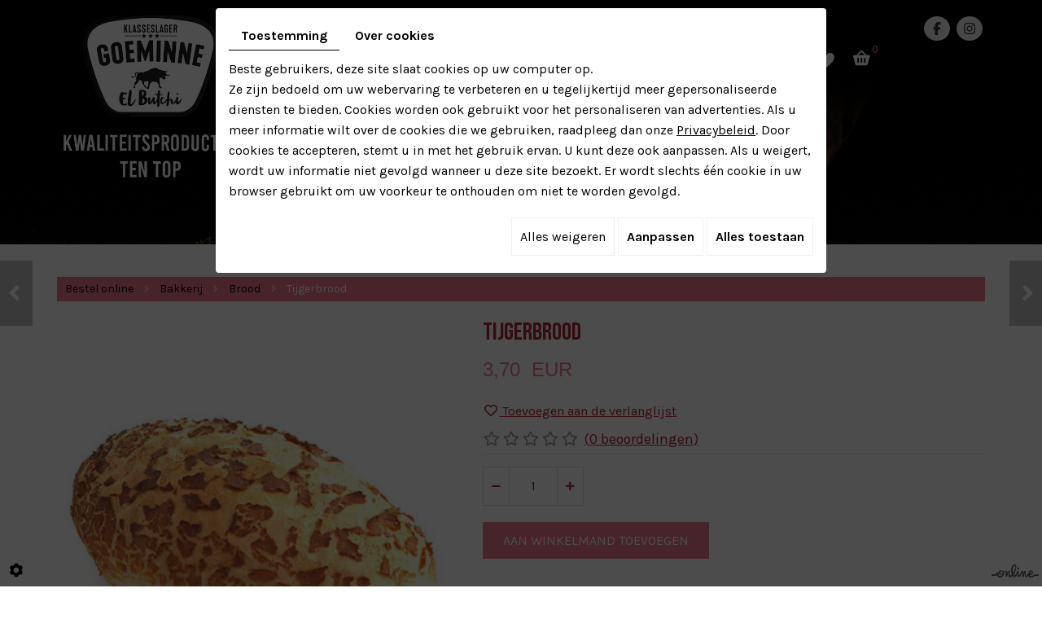

--- FILE ---
content_type: text/css
request_url: https://www.slagerij-goeminne.be/media/css/new-css1/template.css?v2
body_size: 18337
content:
@import url('https://fonts.googleapis.com/css2?family=Bebas+Neue&family=Karla:wght@300;400;500;700&display=swap');
@import url('https://fonts.googleapis.com/css2?family=PT+Serif&display=swap');
@import url('https://fonts.googleapis.com/css2?family=Raleway&display=swap');
@import url('https://fonts.googleapis.com/css2?family=Quicksand&display=swap');


/*--------------------------------------------------
# General
--------------------------------------------------*/
body {
    background: #ffffff;
    color: #414947;font-family: 'Karla', sans-serif;
    font-size: 16px;
    line-height: 25px;
	font-weight:400;
}
a {
    color: #b51e32;
    text-decoration: underline;
    transition: all .4s;
}
a:active, a:hover, a:focus {
    color: #b51e32;
    text-decoration: none;
}
 
.image-right {
    float: right;
    margin: 0 0 10px 15px;
}
.image-left {
    float: left;
    margin: 0 15px 10px 0
	
}
 
h1, h2, h3, h4, h5, h6,
.h1, .h2, .h3, .h4, .h5, .h6 {
    line-height: 1.35em;
	text-transform: uppercase;
	font-family: 'Bebas Neue', cursive;
}
h1, .h1 {
    font-size: 50px;
    color: #a82938;
    margin: 0 0 20px;
}
h2, .h2{
    font-size: 32px;
	color:#f0798d;
}
h3, .h3{
    font-size: 23px;  color: #a82938;
}
h4, .h4{
    font-size: 21px;
color:#f0798d;
}
h5, .h5{
    font-size: 19px;  color: #f0798d;
}
h6, .h6{
    font-size: 17px;
 color: #a82938;
}

hr {
	border-color: #e5e5e5;
}
.fullsite {
    overflow: hidden;
	    position: relative;
}
/***********/
.social-top {
    float: left;
	    margin-top: -5px;
}


#navigation .sf-menu {

    padding-top: 10px;
}
.bloc-top .top-grid {
    display: grid;
    grid-template-columns: 224px auto;
    grid-gap: 0 85px;
}

.bloc-top .top-grid .logo {
    padding: 6px 0 9px;
    position: relative;
    z-index: 2;
}
section.banner.shop {
    height: 300px;
}.bloc-top.shop header.top .logo img {
    width: 232px;
}.bloc-top.shop header.top #navigation .sf-menu {
    float: left;
    padding-top: 4px;
    position: relative;
    left: 0;
}
section.newsletter h4 {
    position: relative;
    color: #fff;
    font-size: 40px;
    font-weight: 400;
    text-align: right;
    text-transform: uppercase;
    line-height: 22px;
    margin-top: 140px;
    font-family: 'Bebas Neue';
}section.newsletter form#form-nl .txtbox-long::placeholder {
    color: #fff;
    font-size: 14px;
}section.newsletter {
    position: relative;
    padding: 1px 86px 118px 6px;
    text-align: right;
    font-weight: 400;
    font-size: 14px;
    background: url(/media/images/new-images1/niewsletter.jpg) no-repeat;
}

/*************/
article.content img {
    max-width: 100%;
    height: auto;
    object-fit: cover;
}#navigation .sf-menu > li > ul > li > a {
    color: #fff;
}
section.topbar {
    position: relative;
    color: #fff;
    background: #b51e32;
    height: 57px;
}
section.topbar nav.topnav ul {
    float: right;
}a.mobile-nav {
    display: none;
}
section.topbar::after {
	content: '';
	display: block;
	clear: both;
}section.topbar nav.topnav {
    float: right;
    position: relative;
    padding-top: 13px;
}

section.topbar nav.topnav {
	float: right;
	    position: relative;
}
section.topbar nav.topnav ul,
section.topbar nav.topnav ul li {
	list-style: none;
	margin: 0;
	padding: 0;
}
section.topbar nav.topnav ul li {
	position: relative;
	padding-left: 1px;
	float: left;
}
section.topbar nav.topnav ul li:first-child::before {
	content: none;
}
section.topbar nav.topnav ul li a {
    display: block;
    padding: 0;
    margin: 0px 12px;
    color: #ffffff;
    font-size: 14px;
    font-weight: 400;
    text-transform: uppercase;
}

section.topbar .toplogin #user-login input.field {
	display: block;
	width: 100%;
	margin: 5px 0;
	border: 1px solid #ccc;
	background: #fff;
	padding: 5px 10px;
	font-size: 16px;
	line-height: 30px;
	height: auto;
    color: #4a4a4a;
    transition: border-color .4s;
}
section.topbar .toplogin #user-login input.field:focus {
	border-color: #4a4a4a;
}
section.topbar .toplogin #user-login a.Send {
	display: block;
	width: 100%;
	border: none;
	background: #f0798d;
	color: #fff;
    font-size: 18px;
    line-height: 36px;
    text-transform: uppercase;
    text-align: center;
    margin-top: 5px;
    transition: background .4s;
}
section.topbar .toplogin #user-login a.Send span {
	display: none;
}
section.topbar .toplogin #user-login a.Send:hover {
	background: #4a4a4a;
}
section.topbar .toplogin #user-login .LoggedIn {
	text-align: right
}
section.topbar .toplogin #user-login .LoggedIn small {
	font-size: 14px;
}
section.topbar .toplogin .user-wishlist {
    display: inline-block;
    margin-top: 5px;
}

header.top {
    position: relative;
    z-index: 100;
    transition: background .4s, box-shadow .4s, top .4s;
    left: 0;
    right: 0;
    top: 0;
}
header.top.sticky-appear {
    position: fixed;
    background: #000;
    box-shadow: 0px 2px 8px 1px rgb(240 121 141);
    animation: sticky-nav .5s forwards;
    height: 100px;
}header.top.sticky-appear .social {
    display: none;
}
header.top.sticky-appear .logo {
    display: none;
}
@keyframes sticky-nav {
    0% {
        transform: translateY(-100%);
    }
    100% {
        transform: translateY(0);
    }
}
header.top .header-wrapper {
	position: relative;

	display: block;
	-webkit-justify-content: space-between;
	justify-content: space-between;
	-webkit-align-items: center;
	align-items: start;
}
header.top.sticky-appear nav.main-nav {
    margin: 6px auto 0;
    position: relative;
    display: table;
        padding: 0;
}
header.top .logo {
    transform-origin: left top;
    transition: all .4s;
    padding: 19px 0 0;
    float: left;
}
header.top nav.main-nav #nav-group #navigation {
	float: left;
}

#nav-group .search-button, #nav-group .wishlist-button, #nav-group .caddy-button {
    float: left;
    padding: 0px 10px;
    padding: 0px 10px;
    font-size: 17px;
    line-height: 35px;
    margin-top: 38px;
}
header.top nav.main-nav #nav-group a.mobile-nav i.fa {
	margin-right: 10px;
}
header.top:not(.sticky-appear) + .sticky-placeholder {
    display: none;
}

#nav-group .search-button, #nav-group .wishlist-button, #nav-group .caddy-button {
    float: left;
    padding: 0px 10px;
    padding: 0px 9px;
    font-size: 20px;
    line-height: 35px;
    margin-top: 39px;
    color: #fff;
}#nav-group .wishlist-button a {
    color: #fff;
}div#nav-group {
    position: relative;
    float: left;
}
#nav-group .search-button {
}
#nav-group .search-button i.fas:hover, #nav-group .wishlist-button i.fas:hover, #nav-group .caddy-button i.fas:hover {
    color: #f0798d;
    cursor: pointer;
}

#nav-group .caddy-button {
	position: relative;
}
#nav-group .caddy-button i.fas {
	position: relative;
	z-index: 1;
}
#nav-group .caddy-button #CaddyCount {
    position: absolute;
    right: 1px;
    top: -12px;
    font-size: 13px;
    color: #f0798d;
    pointer-events: none;
    font-weight: 500;
}
#nav-group .wishlist-button {
    line-height: 17px;
    margin-top: 48px;
    border-right: 1px solid #000000d1;
    border-left: 1px solid #000000bd;
}
#mm-navigation .mm-panels > .mm-panel > .mm-listview {
	margin-top: 0;
	margin-bottom: 0;
}
#mm-navigation .mm-panels > .mm-panel > .mm-listview:first-child,
#mm-navigation .mm-panels > .mm-panel > .mm-navbar + .mm-listview {
	margin-top: -20px;
}
#mm-navigation .mm-listview {
	display: block!important;
}

.search-popup {
	position: fixed;
	left: 0;
	right: 0;
	top: -100%;
	height: 100%;
	max-height: 100vh;
	z-index: 999;
	background: rgba(0,0,0,.8);
	transition: top .6s;
}
.search-popup.active {
	top: 0;
	transition: top 1.0s;
}
.search-popup .search-popup-close {
	position: absolute;
	right: 0;
	top: 0;
	color: #fff;
	cursor: pointer;
}
.search-popup .search-popup-close span {
	width: 65px;
	height: 65px;
	background: url(/media/images/new-images1/icon-close.png) center no-repeat;
	display: block;
}
.search-popup .searchForm {
	position: absolute;
	left: 50%;
	top: 50%;
	transform: translate(-50%, -50%);
}
.search-popup .searchForm label {
	display: none;
}
.search-popup .searchForm .container-Search {
	border-bottom: 1px solid #ccc;
}
.search-popup .searchForm .container-Search::after {
	content: '';
	display: block;
	clear: both;
}
.search-popup .searchForm input#tags {
	background: none;
	border: none;
	margin: 0;
	padding: 0;
	width: 400px;
	height: 50px;
	color: #fff;
    font-size: 20px;
    vertical-align: top;
    outline: none;
    float: left;
}
.search-popup .searchForm input#BtnSearch {
	font-size: 0;
	width: 50px;
	height: 50px;
	background: none;
	border: none;
	margin: 0;
	padding: 0;
	vertical-align: top;
}
.search-popup .searchForm::after {
	content: '\f105';
    font-family: "Font Awesome 5 Free";
    font-weight: 900;
	position: absolute;
	right: 0;
	top: 0;
	width: 50px;
	line-height: 50px;
	font-size: 24px;
	text-align: center;
	pointer-events: none;
	color: #fff;
	transition: color .4s;
}

aside.cart-sidebar {
	position: fixed;
	right: -350px;
	top: 0;
	bottom: 0;
	overflow: auto;
	width: 300px;
	padding: 20px;
	background: #333;
	color: #ccc;
	z-index: 120;
	transition: all .4s;
	display: -webkit-flex;
	display: flex;
	-webkit-flex-flow: column nowrap;
	flex-flow: column nowrap;
}
aside.cart-sidebar.active {
	right: 0;
}
aside.cart-sidebar .caddy-close {
	position: absolute;
	right: 5px;
	top: 5px;
	cursor: pointer;
}
aside.cart-sidebar .caddy-close span {
	width: 30px;
	height: 30px;
	background: #f0798d url(/media/images/new-images1/icon-close.png) center no-repeat;
	display: block;
	transition: background .4s;
}
aside.cart-sidebar .caddy-close:hover span {
	background-color: #f0798d;
}
aside.cart-sidebar h3 {
	font-family: "Alegreya Sans", Arial, "Helvetica Neue", Helvetica, sans-serif;
	font-size: 30px;
	text-transform: uppercase;
	color: #fff;
	margin: 0 0 20px;
	border-bottom: 2px solid #999;
	padding-bottom: 5px;
}
aside.cart-sidebar a {
    color: #fff;
}
aside.cart-sidebar .caddy-total {
	font-size: 20px;
	padding: 5px 0 20px;
	color: #fff;
	text-align: center;
}
aside.cart-sidebar .caddy-total #catalog_cart_mini-price {
    /*display: none;*/
}
aside.cart-sidebar .box_cart {
    display: grid;
}
aside.cart-sidebar ul,
aside.cart-sidebar li {
    list-style: none;
    margin: 0;
    padding: 0;
}
aside.cart-sidebar ul.Cart li.row {
    position: relative;
  border-top: 1px solid #666;
  padding: 15px 0px 15px 30px;
  margin: 0;
  font-size: 16px;
}
aside.cart-sidebar ul.Cart li.row:first-child {
  border-top: 0;
}
aside.cart-sidebar ul.Cart li.row span.cartQty {
	display: inline-block;
	padding: 0 1px;
}
aside.cart-sidebar ul.Cart li.row span.cartQty + a {
	margin-left: 3px;
}
aside.cart-sidebar ul.Cart li.row a {
	font-weight: bold;
	font-size: 17px;
}
aside.cart-sidebar ul.Cart li.row strong.cartPrice {
	display: block;
	clear: both;
	text-align: right;
	font-size: 17px;
}
aside.cart-sidebar ul.Cart li.row a.Remove {
    position: absolute;
    left: 0;
    top: 16px;
    padding: 0;
    color: #fff;
    background: #f0798d url(/media/images/new-images1/icon-close.png) no-repeat center;
    background-size: 30%;
    border-radius: 50%;
    display: inline-block;
    width: 20px;
    height: 20px;
    text-align: center;
}
aside.cart-sidebar ul.Cart li.row a.Remove:hover {
    background-color: #f0798d;
}
aside.cart-sidebar .mini-cart-option {
    background: #f0798d;
    color: #fff;
    margin: 5px 0;
    font-size: 16px;
    line-height: 25px;
    font-weight: normal;
    text-transform: uppercase;
    text-decoration: none;
    padding: 5px;
    display: block;
    text-align: center;
}
aside.cart-sidebar .mini-cart-option:hover {
    background: #ffffff;
    color: #f0798d;
}
aside.cart-sidebar .mini-cart-option-cart {
    order: 2;
}
aside.cart-sidebar .mini-cart-option-order {
    order: 1;
}
/***************/
div#bg-slideshow {
    position: absolute;
    left: 0;
    top: 0;
    height: 100%;
    width: 100%;
}
section.banner.small {
    background: #000;
    min-height: 300px;
    margin: 7px 0;
}
section.banner.small {
    height: 400px;
}
.content-pager {
    position: relative;
    padding: 35px 0 42px;
}
.logos-page a {
    border: 1px solid #000;
    float: left;
    margin: 0 5px 5px 0;
}
.logos-page a:hover {
    border: 1px solid #f0798d;
}header.page-title h1 {
    margin: 0 0 25px;
    padding: 0 0 32px;
    position: relative;
    text-align: left;
    padding-left: 0;
    line-height: 30px;
    padding-top: 25px;
}header.page-title h1:after {
    position: absolute;
    content: "";
    left: 0;
    bottom: 0;
    background: #f0798d;
    height: 3px;
    width: 100px;
}section.banner.shop ul.camera_pag_ul {
    display: none !important;
}.bloc-top.shop nav.main-nav {
    padding-top: 16px;
}
div#slideshow {
    height: 100%;
    width: 100%;
    position: absolute;
    left: 0;
    top: 0;
}
section.banner.small header.page-title .container {
    position: absolute;
    z-index: 10;
    left: 0;
    top: 50%;
    transform: translateY(-50%);
    color: #fff;
        right: 0;
}
footer.bottom.bottom-page {
    box-shadow: 0 0 5px #000;
}
section.banner.small header.page-title h1 {
    margin: 0;
	    color: #fff;
}
.logos-page {
    display: table;
}
section.banner.small header.page-title h1 span {
    color: #fff;
}
section.banner.small .NewsItemBackground {
    position: absolute;
    left: 0;
    right: 0;
    top: 0;
    bottom: 0;
    opacity: .3;
    background: center no-repeat;
    background-size: cover;
}
section.banner.small .box_googlemapsv2 {
    height: 400px;
    opacity: .8;
    filter: grayscale(1);
    transition: filter .8s;
}
section.banner.small:hover .box_googlemapsv2 {
    filter: grayscale(0);
}
section.banner.small .box_googlemapsv2 ~ header.page-title {
    position: relative;
    left: 0;
    top: 0;
    transform: none;
    text-align: center;
    margin: 0 auto;
}
/********/
section.banner > .container {
    position: absolute;
    left: 0;
    right: 0;
    top: 50%;
    transform: translateY(-50%);
    z-index: 2;
}
section.banner > .container .cta {
    position: relative;
    margin: auto;
    text-align: left;
    font-size: 65px;
    font-weight: 400;
    line-height: 67px;
    color: #fff;
    text-transform: uppercase;
    padding: 0;
    text-shadow: 0 0 6px #000;font-family: 'Bebas Neue', cursive;
}
section.banner > .container .cta a {
    text-shadow: none;
    color: #fff;
    text-decoration: none;
    font-size: 16px;
    letter-spacing: 0.02em;
    line-height: 30px;
    font-weight: 400;
    display: table;
    text-transform: uppercase;
    margin: 64px 0 0;
    background: #f0798d;
    padding: 12px 30px 12px 22px;
    transition: all .4s;
    position: relative;
    border-radius: 0;
}
section.banner > .container .cta a:before {
    content: "";
    position: absolute;
    left: 0;
    right: auto;
    top: -28px;
    width: 135px;
    height: 4px;
    background: #fff;
    margin: auto;
}
section.banner > .container .cta a:hover {
    color: #b51e32;
    background: #fff;
    box-shadow: 0 0 20px #b51e32;
}.social.banner a {
    position: relative;
    display: inline-block;
    font-size: 0px;
    cursor: pointer;
    margin: 0;
    text-align: center;
    z-index: 1;
    color: #fff;
    text-decoration: none;
    border-bottom: none;
}a.facebook:before {
    font-family: 'FontAwesome';
    speak: none;
    font-size: 19px;
    line-height: 33px;
    font-weight: 100;
    text-transform: none;
    display: block;
    padding-left: 0;
    -webkit-font-smoothing: antialiased;
    content: "\f09a";
}a.instagram:before {
    content: "\f16d ";
    speak: none;
    font-size: 22px;
    line-height: 33px;
    font-weight: 100;
    text-transform: none;
    display: block;
    padding-left: 0;
    -webkit-font-smoothing: antialiased;
    font-family: 'FontAwesome';
}.social a:hover {
    background: #f0798d;

}.social.banner {
    position: relative;
    float: left;
    padding-top: 22px;
}
.cta a:after {
    content: "";
    position: relative;
    display: inline-block;
    width: 24px;
    height: 21px;
    background: url(/media/images/new-images1/btn.png) no-repeat;
    margin-left: 13px;
    transition: all .4s;
    top: 6px;
}footer.bottom .networks .facebook {
    display: inline-block;
    font-size: 0px;
    cursor: pointer;
    margin: 0px 1px 0;
    width: 39px;
    height: 39px;
    text-align: center;
    position: relative;
    z-index: 1;
    color: #fff;
    border-radius: 50px;
    background: #699967;
    text-decoration: none;
    border-bottom: none;
    top: -2px;
}.social.banner a:before {
    font-family: 'FontAwesome';
    speak: none;
    font-size: 34px;
    line-height: 41px;
    font-weight: 100;
    text-transform: none;
    display: block;
    padding-left: 0;
    -webkit-font-smoothing: antialiased;
}.social.banner a:hover {
    color: #71bf51;
}.social a {
    display: inline-block;
    font-size: 0px;
    cursor: pointer;
    margin: 0 3px 0;
    width: 30px;
    height: 30px;
    text-align: center;
    position: relative;
    z-index: 1;
    color: #000;
    border-radius: 50px;
    background: #fff;
    text-decoration: none;
    border-bottom: none;
}
/***************/
.webshop-content #article-content a.button {
	display: inline-block;
	background: #f0798d;
	color: #fff;
	padding: 5px 15px;
	text-decoration: none;
}
.webshop-content #article-content a.button:hover {
	background: #f0798d;
}

.box-home #Shop div#ShopContent #article-content > h1#Title {
    display: none;
}
.title_home h1 {
    font-size: 55px;
    font-weight: 400;
    text-transform: uppercase;
    line-height: 76px;
    margin: 0;
    position: relative;
    font-family: 'Bebas Neue';
    color: #a82938;
      padding-bottom: 52px;
    padding-left: 31px;
    letter-spacing: 0;
}
.box-home .container {
    position: relative;
}
span.subtitle {
    display: block;
    font-size: 24px;
    line-height: 25px;
    font-weight: 400;
    color: #323232;
    text-transform: uppercase;
    position: relative;
    font-family: 'Karla';
    letter-spacing: 0.15em;
}

span.subtitle strong {
    color: #f0798d;
    font-weight: 400;
}
.title_home {
    position: relative;
    margin-bottom: 20px;

}.bloc-top {
    position: absolute;
    width: 100%;
}.container {
    width: 1476px;
}body.webshopTemplate.lang-nl.webshopHomeTemplate .bg-products #Shop div#ShopContent #article-content > h1#Title {
    display: none;
}
.title_home h1:before {
    content: "";
    position: absolute;
    width: 3px;
    left: 0;
    bottom: 57px;
    background: #f0798d;
    top: 16px;
}.camera_wrap .camera_pag .camera_pag_ul li.cameracurrent>span {
    background: #f0798d !important;
    left: 3px !important;
    top: 3px !important;
    width: 5px !important;
    height: 5px !important;
}

.camera_wrap .camera_pag .camera_pag_ul li.cameracurrent {
    background: transparent !important;
    border: 1px solid #f0798d !important;
}
.box-home {
    padding: 109px 0 98px;
    position: relative;
}
.box-home #Shop div#ShopContent #Breadcrumbs {
    display: none;
}
.box-home .image-right {
    margin-left: 0;
    margin-top: 84px;
    margin-bottom: 160px;
}.title_home h1:after {
    position: absolute;
    content: "";
    left: 0;
    bottom: 17px;
    height: 1px;
    background: #e9eaea;
    width: 62%;
}
/*************/
.botton-shop a {
    position: relative;
    display: table;
    margin: 40px auto 0;font-family: 'Bebas Neue', cursive;
    background: #f0798d;
    color: #fff;
    font-size: 20px;
    text-decoration: none;
    text-transform: uppercase;
    padding: 12px 20px;
}.botton-shop a:hover {
    background: #fff;
    color: #f0798d;
}section.spacer {
    position: relative;
    height: 468px;
    background: url(/media/images/new-images1/bg-spacer.jpg) no-repeat fixed center;
}
.bg-products {
    position: relative;
    text-align: center;
    padding: 20px 0 106px;
    color: #000;
    background: #fff;
}
.bg-products div#Breadcrumbs {
    display: none;
}
.bg-products #Shop div#ShopContent #article-content > h1#Title {
    position: relative;
    font-size: 45px;
    line-height: 40px;
    margin: 0 0 0px;
    padding: 0;
    color: #fff;
    font-weight: 400;font-family: 'Bebas Neue', cursive;
    text-transform: uppercase;
}
.bg-products #Shop div#ShopContent #article-content > h1#Title:after {
    content: "";
    position: relative;
    display: block;
    width: 80px;
    height: 6px;
    background: #fff;
    margin: 13px auto;
}
.bg-products div#CatSubCats {
    display: none;
}
#Shop div#ShopContent #Products form.categoryArticles-pager #ProdNav #catalogDisplayOrder select#categoryArticles-displayOrderArticles {
    color: #666;
    font-weight: 400;
}
a.btn-shop {
    line-height: 50px;
    display: table;
    margin: 0px auto 50px;
    background: url(/media/images/new-images1/bg-btn.png) no-repeat center;
    color: #fff;
    font-weight: 400;
    text-decoration: none;
    text-transform: uppercase;
    padding: 18px 10px 0;
    transition: all .4s;
    font-size: 16px;
    width: 268px;
    height: 74px;
}
a.btn-shop:hover {
	opacity:.7;
}
#Shop div#ShopContent #article-content .catHome {
    padding: 65px 70px 0 !important;
    position: relative;
	    margin-bottom: 100px !important;
	    width: 100% !important;
}
#Shop div#ShopContent #article-content .catHome li {
    width: 100% !important;
    display: block !important;
    margin: 0 !important;
}
#Shop div#ShopContent #article-content .catHome a[class^="level"] {
    margin: 0 !important;
}
#Shop div#ShopContent #article-content .catHome ul {
    display: block!important;
    width: 100%;
    margin: 0 !important;
}
#Shop div#ShopContent #article-content .catHome a[class^="level"] {
    padding-bottom: 93% !important;
}
#Shop div#ShopContent #article-content .catHome a[class^="level"] .subCatTitle::after {
	display:none;
}
.slick-slide > div {
    margin: 0 7px;
}
section.banner {
    position: relative;
	    height: 1008px;
}
#Shop div#ShopContent #article-content .catHome a[class^="level"] .box-text .btn-box {
    color: #fff;
    text-transform: uppercase;
    background: #f0798d;
    padding: 0 15px;
    line-height: 32px;
    display: table;
    margin: 40px auto 0;
    transition: all .4s;
}
#Shop div#ShopContent #article-content .catHome a[class^="level"] .box-text {
    position: absolute;
    left: 0;
    bottom: 0;
    opacity: 0;
    top: 0;
    transition: all .4s;
    color: #fff;
    padding: 210px 50px 0;
}
#Shop div#ShopContent #article-content .catHome a[class^="level"]:hover .box-text {
    opacity: 1;
	    z-index: 1;
}
.bg-products #Shop div#ShopContent #article-content {
    display: grid;
}

#Shop div#ShopContent #article-content .catHome a[class^="level"]:hover {
    box-shadow: none !important;
    background: none !important;
}
#Shop div#ShopContent #article-content .catHome a[class^="level"]:hover .subCatTitle {
}
#Shop div#ShopContent #article-content .catHome a[class^="level"]:hover:after {
    opacity: 1 !important;
	
}
#Shop div#ShopContent #article-content .catHome a[class^="level"] .foto-sub {
    position: absolute;
width: 100% !important;
    height: 100% !important;
    object-fit: cover !important;
    left: 0 !important;
    top: 0 !important;
    transform: none !important;
}
/**********/
.camera_wrap .camera_pag .camera_pag_ul li:hover>span {
    background: transparent !important;
}
/**********/
.boxes {
    position: relative;
    padding: 144px 0 133px;
    background: url(/media/images/new-images1/bg-spacer.jpg) no-repeat fixed right;
    background-size: cover;
}.bloc-boxes {
    display: grid;
    grid-template-columns: repeat(4, 1fr);
    grid-gap: 23px;
    padding: 0 21px;
}section.banner:before {
    position: absolute;
    content: "";
    left: 0;
    right: 0;
    top: 0;
    width: 100%;
    height: 100%;
    background: url(/media/images/new-images1/bg-slide.png) no-repeat top;
    z-index: 1;
}.boxes a:hover .photo img {
    border-color: transparent;
    box-shadow: 0 0 30px rgb(255 255 255 / 24%), 0 0 30px rgb(255 255 255 / 24%), 0 0 30px rgb(255 255 255 / 24%);
}

.boxes a {
    position: relative;
    left: 0;
    bottom: 0;
    right: 0;
    top: 0;
    text-decoration: none;
    text-align: center;
}
/**
 * ----------------------------------------
 * animation rotate-hor-center
 * ----------------------------------------
 */
@-webkit-keyframes rotate-hor-center {
  0% {
    -webkit-transform: rotateX(0);
            transform: rotateX(0);
  }
  100% {
    -webkit-transform: rotateX(-360deg);
            transform: rotateX(-360deg);
  }
}
@keyframes rotate-hor-center {
  0% {
    -webkit-transform: rotateX(0);
            transform: rotateX(0);
  }
  100% {
    -webkit-transform: rotateX(-360deg);
            transform: rotateX(-360deg);
  }
}
.boxes .photo {
    position: relative;
    width: 288px;
    height: 482px;
}.boxes .photo img {
    position: relative;
    width: 100%;
    height: 100%;
    object-fit: cover;
    border: 2px solid rgb(255 255 255 / 28%);
}.boxes h2 {
    position: relative;
    text-align: center;
    display: table;
    margin: 0 auto 0;
    font-size: 29px;
    color: #fff;
}
.texte .btn {
    position: relative;
    background: url(/media/images/new-images1/btn.png) no-repeat center;
    width: 100%;
    height: 55px;
    line-height: 41px;
    color: #403b47;
    font-size: 16px;
    text-transform: uppercase;
    font-family: 'PT Serif', serif;
    top: 11px;
}
.boxes a:hover .texte .btn {
    background: url(/media/images/new-images1/btn-h.png) no-repeat center;
    color: #fff;
}.boxes .box {
    position: relative;
    width: 288px;
}
.boxes .texte {
    position: relative;
  
    margin: 27px auto 0;
}
.bg-niewsletter {
    position: relative;
    background: url(/media/images/new-images1/bg-niews.jpg) repeat center;
    padding: 90px 0;
}
.bg-niewsletter .container {
    width: 1142px;
}
/****************/
article.content #news-items {
    display: grid;
    grid-template-columns: repeat(3, 1fr);
    grid-gap: 30px;
}
article.content #news-items .news-item.inactive {
    display: none;
}
article.content #news-items .news-item .news-item-wrapper {
    position: relative;
    display: grid;
    grid-template-columns: 1fr;
    grid-template-rows: 300px 1fr;
    grid-gap: 0;
    margin: 0;
    height: 100%;
    border: 1px solid #eee;
    transition: border-color .6s;
}
article.content #news-items .news-item:hover .news-item-wrapper {
    border-color: #f0798d;
}
article.content #news-items .news-item .news-item-wrapper .news-item-photo {
    height: auto;
    background-color: #f6f4f2;
}
article.content #news-items .news-item .news-item-wrapper .news-item-photo.nophoto {
    display: block;
}
article.content #news-items .news-item .news-item-wrapper .news-item-photo img {
    transition: opacity 1.25s;
}
article.content #news-items .news-item .news-item-wrapper .news-item-photo.nophoto img {
    display: none;
}
article.content #news-items .news-item:hover .news-item-wrapper .news-item-photo img {
    opacity: .5;
}
article.content #news-items .news-item .news-item-wrapper .news-item-photo.nophoto::before {
    content: '';
    position: absolute;
    left: 0;
    right: 0;
    top: 0;
    bottom: 0;
    z-index: 1;
    background: url(/media/images/new-images1/nophoto.png) center no-repeat;
    background-size: scale-down;
    transition: opacity 1.25s;
}
article.content #news-items .news-item:hover .news-item-wrapper .news-item-photo.nophoto::before {
    opacity: .5;
}
article.content #news-items .news-item .news-item-wrapper .news-item-photo::after {
    content: '\f002';
    font-family: "Font Awesome 5 Free";
    font-weight: 900;
    position: absolute;
    z-index: 1;
    left: 50%;
    top: 50%;
    transform: translate(-50%, -50%);
    color: #f0798d;
    font-size: 2em;
    z-index: 2;
    opacity: 0;
    pointer-events: none;
    transition: opacity 1.25s;
}
section.banner.small .slogan {
    bottom: 50px !important;
}
#news-categories {
    display: none;
}
article.content #news-items .news-item:hover .news-item-wrapper .news-item-photo::after {
    opacity: 1;
}
article.content #news-items .news-item .news-item-wrapper .news-item-content {
    padding: 20px;
}
article.content #news-items .news-item .news-item-wrapper .news-item-content h3 {
    margin: 0 0 0px;font-family: 'Karla', sans-serif;
    font-size: 1.4em;
    line-height: 1.2em;
    color: #222;
    font-weight: bold;
}
article.content #news-items .news-item .news-item-wrapper .news-item-content .news-item-date {
    font-size: 17px;
	    display: none;
}
article.content #news-items .news-item .news-item-wrapper .news-item-content p {
    margin: 0;
    text-align: justify;
}
.news-footer {
    position: relative;
    padding-bottom: 20px;
    margin-top: 20px;
    margin-bottom: -20px;
    background: #f6f4f2;
    padding: 10px;
    border: 1px solid rgba(0,0,0,.05);
    display: flex;
    justify-content: space-between;
    align-items: center;
}
.news-footer .news-share .addthis_toolbox {
    display: inline-block;
    vertical-align: middle;
}
.news-footer .news-share .addthis_toolbox a {
    cursor: pointer;
    margin-left: 5px;
    padding: 0;
}
.news-footer .news-share .addthis_toolbox a::after {
    font-family: "Font Awesome 5 Brands";
    font-weight: 400;
    color: #fff;
    background: #f0798d;
    border-radius: 50%;
    width: 32px;
    line-height: 32px;
    font-size: 14px;
    display: inline-block;
    text-align: center;
    transition: background .6s;
}
.news-footer .news-share .addthis_toolbox a:hover:after {
    background: #222;
}
.news-footer .news-share .addthis_toolbox a.addthis_button_facebook:after {
    content: '\f39e';
}
.news-footer .news-share .addthis_toolbox a.addthis_button_twitter:after {
    content: '\f099';
}
.news-footer .news-share .addthis_toolbox a.addthis_button_linkedin:after {
    content: '\f0e1';
}
.news-footer .news-share .addthis_toolbox a.addthis_button_google_plusone_share:after {
    content: '\f0d5';
}
.news-footer .news-share .addthis_toolbox a.addthis_button_email:after {
    font-family: "Font Awesome 5 Free";
    font-weight: 900;
    content: '\f0e0';
}
.news-footer .news-share .addthis_toolbox a.addthis_button_pinterest_share:after {
    content: '\f231';
}
.news-footer .news-share .addthis_toolbox a.addthis_button_google_plusone:after {
    content: '\f0d5';
}
.news-footer .news-share .addthis_toolbox a span {
    display: none;
}
.news-footer .news-back {
}
.news-footer .news-back a {
    display: inline-block;
    font-size: .8em;
    font-weight: bold;
    text-transform: uppercase;
    text-decoration: none;
    background: #f0798d;
    color: #fff;
    padding: 10px 20px;
}
.news-footer .news-back a:hover {
    background: #222;
}
.news-footer .news-back a i {
    margin-right: 5px;
}

article.content::after {
	content: '';
	display: block;
	clear: both;
}
article.content p {
    margin-bottom: 15px;
}
article.content ul {
    padding-left: 10px;
}
article.content ul li {
    list-style: none;
    background: url(/media/images/new-images1/list-icon01.png) no-repeat 0 5px;
    padding-left: 20px;
}
article.content ul ul li {
    background-image: url(/media/images/new-images1/list-icon02.png);
}
article.content .table-style {
	position: relative;
}
article.content .table-style th, article.content .table-style td {
    border: 1px solid #a82938;
    padding: 5px 15px;
}
article.content .table-style th.border {
    background: #f0798d2e;
    color: #000;
    font-weight: 400;
}
article.content .table-style th {
    background: #a82938;
    color: #fff;
}section.banner > .container .cta.cta-contact a {
    display: none;
}article.content .table-style p {
    margin: 0;
}
article.content table.contact-table td {
	width: 33.3333%;
	text-align: center;
	vertical-align: top;
}
article.content table.contact-table td:first-child {
	text-align: left;
}
article.content table.contact-table td:last-child {
	text-align: right;
}
article.content table.contact-table td h3 {
	margin: 0 0 5px;
	padding: 0;
}
/**********/
section.maps {
    height: 477px;
    position: relative;
}
section.maps .box_googlemapsv2 iframe {
    position: absolute;
    left: 0;
    top: 0;
    width: 100%;
    height: 100%;
    filter: grayscale(1);
}
/*************/
footer.bottom {
    background: #000;
    padding: 76px 0 82px;
    color: #fff;
    position: relative;
    font-size: 16px;
    line-height: 25px;
}
.footer-logo {
    position: relative;
    float: left;
    display: block;
    top: -6px;
}.footer-grid {
    float: right;
    position: relative;
    display: inline-block;
    width: 1008px;
    left: -18px;
}
footer.bottom .foter-left {
    display: grid;
    grid-template-columns: repeat(4,1fr);
    grid-gap: 30px;
    position: relative;
    align-items: center;
}
footer.bottom h3:before {
    content: "";
    position: absolute;
    height: 3px;
    width: 33px;
    background: #f0798d;
    left: 0;
    bottom: 0;
}
footer.bottom label.modal-label, footer.bottom a {
  color: #f0798d;
}
footer.bottom label.modal-label:hover, footer.bottom a:hover {
    color: #f0798d;
	text-decoration:none !important;
}
footer.bottom h3 {
    margin: 0 0 25px;
    padding: 0 0 26px;
    font-size: 28px;
    position: relative;
    font-family: 'Bebas Neue';
    color: #fff;
    text-transform: uppercase;
    letter-spacing: 0.025em;
    font-weight: 400;
    border-bottom: 1px solid rgb(255 255 255 / 20%);
}
footer.bottom .address .phone-responsive {
    display: none;
}
.bloc01 {
    padding-left: 35px;
    background: url(/media/images/new-images1/map.png) no-repeat left 5px;
}
	.open {
    padding-left: 35px;position: relative;
    left: 54px;
    background: url(/media/images/new-images1/open.png) no-repeat 0px 6px;
}
.footer-tel {
    padding-left: 30px;
    background: url(/media/images/new-images1/tel.png) no-repeat 0px 6px;
    position: relative;
    left: 30px;
}


.social.footer {
    position: relative;
    left: 148px;
    top: -8px;
}
footer.bottom .social a {
    color: #333;
}
.social a:hover {
    background: #f0798d !important;
}


.footer-mail {
    padding-left: 33px;
    background: url(/media/images/new-images1/mail.png) no-repeat left 8px;
}
span.phone-responsive {
    display: none;
}
a#scrollTopBtn {
    right: 10px;
    background:rgb(240 121 141);
    width: 40px;
    line-height: 40px;
    text-align: center;
    font-size: 24px;
    padding: 0;
    border-radius: 0;
}
a#scrollTopBtn:hover {
    background: rgb(119 78 44);
}
/*--------------------------------------------------
# Navigation
--------------------------------------------------*/

/*--------------------------------------------------
## Superfish
--------------------------------------------------*/
/*** ESSENTIAL STYLES ***/
#navigation .sf-menu, #navigation .sf-menu * {
	margin: 0;
	padding: 0;
	list-style: none;
}
#navigation .sf-menu::after {
	content: '';
	display: block;
	clear: both;
}
#navigation .sf-menu > li {
	float: left;
}
#navigation .sf-menu > li > ul {
	position: absolute;
	display: none;
	top: 100%;
	left: 0;
	right: 0;
	z-index: 99;
}
#navigation .sf-menu li:hover > ul,
#navigation .sf-menu li.sfHover > ul {
	display: block;
}
#navigation .sf-menu a {
	display: block;
	position: relative;
}
#navigation .sf-menu ul ul {
	top: 0;
	left: 0;
}
#navigation .sf-menu > li > ul {
	opacity: 0;
	transition: opacity .4s;
}
#navigation .sf-menu > li:hover > ul,
#navigation .sf-menu > li.sfHover > ul {
	opacity: 1;
}
#navigation .sf-menu > li:not(:first-child):before {
    background: #a82938;
    position: absolute;
    content: "";
    top: 56px;
    border-radius: 50%;
    width: 6px;
    height: 6px;
    margin-left: -6px;
}

/*** DEMO SKIN ***/
#navigation .sf-menu {
    float: left;
    padding-top: 0px;
    position: relative;
    left: 0px;
}
#navigation .sf-menu a {
	text-decoration: none;
}
#navigation .sf-menu > li > ul > li:not(:first-child) a:after {

}
#navigation .sf-menu > li > a {
    color: #FFF;
    font-size: 15px;
    text-transform: uppercase;
    padding: 44px 20px;
    transition: all 0s;
    LETTER-SPACING: 0.15EM;
    font-family: 'Karla';
    font-weight: 400;
}
#navigation .sf-menu > li > a:hover, #navigation .sf-menu > li.sfHover > a, 
#navigation .sf-menu > li.active > a, #navigation .sf-menu > li.selected > a {
	color: #fff;background: url(/media/images/new-images1/menu.png) no-repeat center top;
}
#navigation .sf-menu > li > ul {
    background: #1e1e1e;
    text-align: left;
    padding: 5px;
    margin-top: -24px;
    display: -webkit-flex;
    display: flex;
    -webkit-flex-flow: row wrap;
    flex-flow: row wrap;
    border-top: 3px solid #f0798d;
}
#navigation .sf-menu > li > ul > li:first-child {

}
#navigation .sf-menu > li > ul > li:last-child {
    padding: 5px 0 0 0;
}
#navigation .sf-menu > li > ul > li {
    width: 33.33%;
    padding: 5px;
}
#navigation .sf-menu > li > ul > li > a {
    color: #fff;
    font-size: 15px;
    padding: 0 !important;
    text-transform: uppercase;
    font-weight: 400;
    padding-bottom: 5px;
    margin-bottom: 3px;
    letter-spacing: 0;
    text-align: left;
}
#navigation .sf-menu > li > ul > li > a:hover, #navigation .sf-menu > li > ul > li.selected > a:hover, #navigation .sf-menu > li > ul > li.sfHover > a {
    color: #f0798d;
}
.camera_wrap .camera_pag .camera_pag_ul {
    list-style: none;
    padding: 0;
    text-align: center !important;
    position: absolute!important;
    left: 0!important;
    right: 0!important;
    margin: auto!important;
    bottom: 0 !important;
}.camera_wrap .camera_pag .camera_pag_ul li {
    background: #fff!important;
    width: 13px !important;
    height: 13px !important;
}
#navigation .sf-menu > li > ul > li > ul {
	position: relative;
	display: block!important;
	height: auto!important;
}
#navigation .sf-menu > li > ul > li > ul li {
	/*border-top: 1px solid rgba(74,74,74,.5);*/
}
#navigation .sf-menu > li > ul > li > ul li:first-child {
	border-top: 0;
}
#navigation .sf-menu > li > ul > li > ul li a {
	font-weight: normal;
	font-size: 16px;
	padding: 2px 0;
	color: #fff;
}
#navigation .sf-menu > li > ul > li > ul li a:hover {
	color: #f0798d;
}

/*** arrows (for all except IE7) **/
.sf-arrows .sf-with-ul {
}
/* styling for both css and generated arrows */
.sf-arrows .sf-with-ul:after {
    content: '\f107';
    font-family: "Font Awesome 5 Free";
    font-weight: 900;
    font-size: 14px;
    color: #fff;
    vertical-align: bottom;
    position: absolute;
    left: 50%;
    transform: translateX(-50%);
    bottom: 22px;
}header.top .social {
    position: relative;
    float: right;
    display: inline-flex;
    padding-top: 20px;
}.social a {
    display: inline-block;
    font-size: 0px;
    cursor: pointer;
    
    width: 30px;
    height: 30px;
    text-align: center;
    position: relative;
    z-index: 1;
    color: #000;
    border-radius: 50px;
    background: #fff;
    text-decoration: none;
    border-bottom: none;
}
.sf-arrows > li > .sf-with-ul:focus:after,
.sf-arrows > li:hover > .sf-with-ul:after,
.sf-arrows > .sfHover > .sf-with-ul:after {
}
/* styling for right-facing arrows */
.sf-arrows ul .sf-with-ul:after {
	content: none;
}

@media only screen and (max-width : 1024px) {
}

/*--------------------------------------------------
## Mobile navigation
--------------------------------------------------*/
.site-overlay {
	position: fixed;
	top: 0;
	left: 0;
	z-index: 1000;
	width: 100%;
	height: 100%;
	background: rgba(0,0,0,0.3);
	opacity: 0;
	transform: translate3d(100%,0,0);
	transition: opacity 0.4s, transform 0s 0.4s;
	transition-timing-function: cubic-bezier(0.7,0,0.3,1);
}
/* Close Button */
.close-button {
	width: 1.5em;
	height: 1.5em;
	position: absolute;
	right: 1em;
	top: 1em;
	overflow: hidden;
	text-indent: 1em;
	font-size: 0.75em;
	border: none;
	background: transparent;
	color: transparent;
}
.close-button::before,
.close-button::after {
	content: '';
	position: absolute;
	width: 3px;
	height: 100%;
	top: 0;
	left: 50%;
	background: #ccc;
	transition: background .4s;
}
.close-button::before {
	-webkit-transform: rotate(45deg);
	transform: rotate(45deg);
}
.close-button::after {
	-webkit-transform: rotate(-45deg);
	transform: rotate(-45deg);
}
.close-button:hover::before,
.close-button:hover::after {
	background: #fff;
}
/* Menu */
.menu-wrap {
    position: fixed;
    overflow: auto;
    top: 0;
    left: 0;
    z-index: 1001;
    width: 300px;
    height: 100%;
    background: #000;
    box-shadow: 0 0 20px rgb(240 121 141);
    padding: 40px 20px 20px;
    transform: translateX(-100vw);
    transition: transform 0.4s;
    transition-timing-function: cubic-bezier(0.7,0,0.3,1);
}
.mobile-menu {
	transform: translateX(500px);
}
.mobile-menu > ul,
.mobile-menu .language {
	display: block;
	transform: translateX(-1000px);
}
.mobile-menu,
.mobile-menu > ul,
.mobile-menu .language {
	transition: transform 0s 0.4s;
	transition-timing-function: cubic-bezier(0.7,0,0.3,1);
}
.mobile-menu ul {
	list-style: none;
	margin: 0;
	padding: 0;
}
.mobile-menu ul ul {
    font-size: 1em;
	background: rgba(255,255,255,.1);
	margin-top: 5px;
	margin-bottom: -5px;
	border-top: 1px solid rgba(255,255,255,.2);
}
.mobile-menu li:first-child {
	border-top: none;
}
.mobile-menu > ul ~ ul li:first-child {
	border-top: 1px solid rgba(255,255,255,.2);
}
.mobile-menu li {
	padding: 5px 0;
	border-top: 1px solid rgba(255,255,255,.2);
}
.mobile-menu li li {
	position: relative;
	border-top: 1px solid rgba(255,255,255,.2);
}
.mobile-menu li li::before {
	content: '\f105';
    font-family: "Font Awesome 5 Free";
    font-weight: bold;
	position: absolute;
	color: rgba(255,255,255,.5);
	z-index: 5;
    left: 10px;
    top: 50%;
    transform: translateY(-50%);
}
.mobile-menu a {
	padding: 5px 10px;
	display: block;
    color: #fff;
	text-decoration: none;
	transition: background .4s, color .4s;
	text-transform: uppercase;
}
.mobile-menu a:hover, .mobile-menu .selected > a, .mobile-menu .active > a {
	background: #f0798d;
	color: #fff;
}
.mobile-menu li li a {
	padding-left: 25px;
}
/* Language menu */
.mobile-menu .language {
    text-align: center;
    margin-top: 15px;
}
.mobile-menu .language a {
    text-transform: uppercase;
	padding: 5px 10px;
	display: inline-block;
    color: #000;
	text-decoration: none;
	font-size: .7em;
}
/* Shown menu */
.show-menu .menu-wrap {
	transform: translate3d(0,0,0);
	transition: transform 0.8s;
	transition-timing-function: cubic-bezier(0.7,0,0.3,1);
}
.show-menu .mobile-menu,
.show-menu .mobile-menu ul,
.show-menu .mobile-menu .language {
	transform: translate3d(0,0,0);
	transition: transform 0.8s;
	transition-timing-function: cubic-bezier(0.7,0,0.3,1);
}
.show-menu .mobile-menu ul,
.show-menu .mobile-menu .language {
	transition-duration: 0.9s;
}
.show-menu .site-overlay {
	opacity: 1;
	transition: opacity 0.8s;
	transition-timing-function: cubic-bezier(0.7,0,0.3,1);
	transform: translate3d(0,0,0);
}

@media only screen and (max-width : 1800px) {
.footer-grid {
    float: right;
    position: relative;
    display: inline-block;
    width: 80%;
    left: 58px;
}

}


@media only screen and (max-width : 1600px) {
	
	.bloc-boxes {
 
    padding: 0;
}#Shop div#ShopContent #Products {
    padding: 0 !important;
}
#navigation .sf-menu > li > a {
   
    font-size: 15px !important;

    padding: 44px 30px !important;}	
nav.main-nav {
    padding-top: 38px;
    position: relative;
    left: 50px;
}	
}

@media only screen and (max-width : 1400px) {
	.social.footer {
   
    left: 0;

}.open {
    left: 0;}
.container {
    width: 1170px;
}.boxes .photo {
  
    width: 260px;
  
}header.top.sticky-appear nav.main-nav {
    margin: -29px auto 0;
    position: relative;
    display: table;
    left: 0;
}
.boxes .box {
    position: relative;
    width: 260px;
}.bloc-boxes {

    grid-gap: 10px;}


#navigation .sf-menu > li > a {
    color: #FFF;
    font-size: 15px !important;
    text-transform: uppercase;
    padding: 44px 20px !important;
    transition: all 0s;
    LETTER-SPACING: 0 !important;}
}

@media only screen and (max-width : 1199px) {
    nav.main-nav {
    padding-top: 0;
    position: relative;
    left: 0;
}
	.title_home h1:after {

    width: 100%;
}
	.container {
    width: 970px;
}
	header.top nav.main-nav #nav-group #navigation {
		display: none;
	}div#nav-group {
    position: relative;
    float: right;
    padding-top: 47px;
}header.top .social {

    right: 64px;
}header.top.sticky-appear nav.main-nav {
    margin: -53px auto 0;
    position: relative;
    display: table;
}
	#nav-group {
    float: right;
}.box-home .image-right {
    float: none;
    display: table;
    margin: 0px auto 30px;
}#Shop div#ShopContent #Products #Items .ProdItem .ordering a {

    font-size: 14px !important;
}.bloc-boxes {
    display: grid;
    grid-template-columns: repeat(2, 1fr);}.boxes .photo {
    width: 100%;
    height: auto;
}.boxes .box {
    position: relative;
    width: 100%;
    margin-bottom: 68px;
}section.newsletter {
    position: relative;
    padding: 1px 145px 118px 6px;
    text-align: right;
    font-weight: 400;
    font-size: 14px;
    background: url(/media/images/new-images1/niewsletter.jpg) no-repeat;
}section.newsletter h4 {
    position: relative;
    color: #fff;
    font-size: 33px;}.footer-logo {
    position: relative;
    float: none;
    display: table;
    top: 0;
    margin: 0 auto 34px;
}footer.bottom .footer-grid {
    display: table;
    margin: 0 auto 0;
    text-align: center;
    width: 100%;
    left: 0;
}footer.bottom .foter-left {
    display: table;
    text-align: center;
    margin: 0 auto;}
header.top nav.main-nav #nav-group a.mobile-nav {
    display: block;
    float: left;
    color: #f0798d;
    font-size: 27px;
    text-transform: uppercase;
    padding: 39px 5px;
    text-decoration: none;
    margin-top: 5px;
}
	footer.bottom .footer-grid {
    display: table;

    margin: 0 auto 0;
    text-align: center;
}footer.bottom h3:before {

    left: 0;
    bottom: 0;
    right: 0;
    margin: auto;
}section.banner .slogan {
    font-size: 35px;
    line-height: 50px;
	}
	header.top.sticky-appear #nav-group {
    float: none;
    margin: 0 auto;
    display: table;
}
.bloc01 {
    padding-left: 0;
    background: url(/media/images/new-images1/map.png) no-repeat top center;
    padding-top: 30px;
}.footer-tel {
    padding-left: 0;
    background: url(/media/images/new-images1/tel.png) no-repeat top center;
    margin-top: 20px;
    padding-top: 25px;
    left: 0;
    margin-bottom: 50px;
}.open {
    left: 0;
    padding-left: 0;
    background-position: top center;
    padding-top: 27px;
}footer.bottom {
    background: #000;
    padding: 40px 0 30px;}footer.bottom .social {
    display: table;
    margin: 30px auto;
}.footer-right {
    right: 0;
    position: relative;
    font-size: inherit;
    display: table;
    margin: 0 auto;
}.bloc03 {
    top: 0;
 
}.bloc03 ul {
    display: table;
    text-align: left;
    margin: 0 auto;
}
}
@media only screen and (max-width : 1024px) {
	html.search-active,
	html.search-active body {
		height: 100%;
		overflow: hidden;
	}
	section.banner.big {
    height: 600px;
}
.bloc-top .top-grid .logo::before {
    right: -220px;
    height: 600px;
}
.boxes .part-boxes {
    grid-gap: 0 40px;
}
}
.image-right, .image-left {
    max-width: 100%;
    height: auto;
}
@media only screen and (max-width : 991px) {
    section.newsletter form#form-nl .txtbox-long {

    width: 300px !important;}

section.home-news #AllNews {
    grid-gap: 10px;
}

.image-right, .image-left {
    float: none;
    margin: 0 auto 0;
}
.title_home h1 {
    width: 100%;
}
#Shop div#ShopContent #article-content .catHome ul {
    grid-template-columns: repeat(1,1fr);
}
#Shop div#ShopContent #article-content .catHome li {
    max-width: 350px;
    margin: 0 auto 30px !important;
}


.search-popup .searchForm {
    transform: translate(-50%, -70%);
}
section.banner > .container .cta {
    font-size: 48px;
    line-height: 55px;
    padding: 0;
}



section.box-categories .cat-grid .cat h2 {
    font-size: 20px;
}

section.banner {
 
    height: 600px;
}#Shop #mobile-sidebar a {
    background: #f0798d !important;
}
	
	.bg-products #Shop div#ShopContent #article-content > h1#Title {

    font-size: 40px;

    margin: 22px 0 0px;}
}
@media only screen and (max-width : 767px) {
    section.newsletter {

    background: url(/media/images/new-images1/niewsletter.jpg) no-repeat right;}
	header.top .logo img {
		max-width: 100%;
		height: auto;
		    width: 260px;
	}.table-style {
    position: relative;
    width: 100%;
    display: table;
    border: none;
    float: left;
}.table-style > tbody > tr {
    width: 100%;
    display: table;
    float: left;
}article.content .table-style th, article.content .table-style td {
    border: 1px solid #a82938;
    padding: 5px 15px;
    float: left;
    width: 100%;
    /* display: table; */
}
.container {
    width: auto;
}
	section.banner #slideshow figure figcaption {
		font-size: 48px;
		line-height: 60px;
	}
	.search-popup .searchForm {
		width: 250px;
	}
	.search-popup .searchForm input#tags {
		width: 200px;
	}
    footer.bottom .address .phone {
        display: none;
    }
    footer.bottom .address .phone-responsive {
        display: inline-block;
    }
section.banner .slogan {
    font-size: 21px;
    line-height: 27px;
    left: 15px;
    right: 15px;
}
.box-interieur .box01 {
    width: 100%;
    position: relative;
    z-index: 1;
}
.bg-products #Shop div#ShopContent #article-content > h1#Title {
    font-size: 30px;
}
.phone {
    display: none;
}
span.phone-responsive {
    display: inline-block;
}
#Shop div#ShopContent #article-content .catHome {
    padding: 65px 0px 0 !important;
}
section.home-news #AllNews {
    grid-template-columns: repeat(1, 1fr);
}
article.content #news-items {
    display: grid;
    grid-template-columns: repeat(1, 1fr);
}
.diy-slideshow .next, .diy-slideshow .prev {
	display : none;
	}
section.banner .slogan {
    bottom: 20px;
    left: 0;
    right: 0;
    padding: 0 15px;
}
.bloc-top .top-grid {
    grid-template-columns: auto;
    text-align: center;
}
section.topbar nav.topnav {
    float: none;
    display: table;
    margin: 8px auto 8px;
    padding: 0;
}
section.topbar nav.topnav ul li a {
    margin: 0 6px;
}
section.topbar {
 
    height: auto;
}
nav.language {
    position: relative;
    float: none;
    padding-top: 0;
    display: table;
    margin: 6px auto 0;
}.bloc-top {

    height: auto;
}#nav-group {
    float: none;
    display: table;
    margin: -35px auto -18px;
}section.banner > .container .cta {
    font-size: 33px;
    line-height: 40px;
    padding: 0;
    text-align: center;
}.social.banner {
    position: relative;
    float: none;
    padding-top: 22px;
    display: table;
    margin: 0 auto;
}section.banner > .container .cta a {

    margin: 64px auto 0;}section.banner > .container .cta a:before {

    margin: auto;
    right: 0;
}.title_home h1 {

    padding-left: 0;
    padding-top: 54px;
}.title_home h1:before {
  
    left: 0;
    bottom: auto;
 
    top: -40px;
}header.page-title h1 {


}h1, .h1 {
    font-size: 32px;}span.subtitle {

    font-size: 20px;

    letter-spacing: 0;
}h2, .h2 {
    font-size: 26px;}.bloc-boxes {
 
    grid-template-columns: repeat(1, 1fr);}section.newsletter form#form-nl ol {
    margin: 0;
    display: block!important;
    grid-template-columns: auto;
    grid-gap: 6px;
}section.newsletter form#form-nl ol li#NewsletterEmailHeader {
    position: relative;
    margin-bottom: 10px;
    width: 100%!important;
}section.newsletter form#form-nl .txtbox-long {

    width: 100% !important;}section.newsletter form#form-nl ol {
    margin: 0;
    display: block !important;}section.newsletter {
    position: relative;
    padding: 1px 45px 118px 6px;}section.newsletter form#form-nl .gdpr_policy label {
    font-weight: 400;
    float: none;
    color: #fff;
    position: relative;
    text-align: left;
    left: 0;
    margin-top: 10px;
}section.newsletter {
    position: relative;
    padding: 0px 60px 120px;
    display: table;
    margin: 0 auto;
    width: 100%;
}section.newsletter h4 {
    position: relative;
    color: #fff;
    font-size: 30px;
    text-align: center;
}.bg-niewsletter .container {
    width: auto;
}section.newsletter form#form-nl .gdpr_policy label {
    font-weight: 400;
    float: none;
    color: #fff;
    position: relative;
    text-align: center !important;
    left: 0 !important;
    margin-top: 10px;
}section.newsletter form#form-nl ol li#NewsletterEmailHeader, section.newsletter form#form-nl ol li#NewsletterSubmitHeader {
    position: relative;
    display: table !important;
    padding: 0 !important;
    float: none !important;
    clear: none;
    margin: 0 auto !important;
}
}
@media only screen and (max-width : 480px) {
    section.newsletter form#form-nl .gdpr_policy {

    line-height: 18px !important;

}section.newsletter h4 {

    margin-top: 88px;
 
}
    section.newsletter {
    position: relative;
    padding: 0 24px 60px;
    display: table;
    margin: 0 auto;
    width: 100%;
}
	header.top .logo {
    transform-origin: left top;
    transition: all .4s;
    padding: 19px 0 0;
    float: none;
    display: table;
    margin: 0 auto;
}.bloc-top.shop header.top .logo img {
    width: 144px;
}
header.top .logo img {
    max-width: 100%;
    height: auto;
    width: 260px;
}section.newsletter h4 {
    position: relative;
    color: #fff;
    font-size: 22px;
    text-align: left;
}header.top.sticky-appear {

    height: auto;
}header.top.sticky-appear nav.main-nav {
    margin: -28px auto 0;
    position: relative;
    display: table;
}
	header.top .social {
    position: relative;
    float: none;
    display: table;
    padding-top: 20px;
    margin: 0 auto;
    right: 0;
}header.top .header-wrapper {
    display: table;
    text-align: center;
    margin: 0 auto;
}div#nav-group {
    position: relative;
    float: none;
    padding-top: 12px;
    display: table;
    margin: 0 auto;
}
	h2, .h2 {
    font-size: 22px;

    line-height: 25px;
}span.subtitle {
    font-size: 18px;
}.box-home {
    padding: 0 0 44px;
}

	section.topbar nav.topnav ul li a {
		text-transform: none;
	}
.boxes .part-boxes .box {
    grid-template-columns: auto;
    text-align: center;
}
.boxes .part-boxes .icon-box {
    margin: 0 auto 20px !important;
}.title_home h1 {
    font-size: 32px;
}

.tab-grid {
    grid-template-columns: repeat(1,1fr);
}
.box-interieur .box01 h2 {
    font-size: 21px;
    line-height: 30px;
    margin: 0 0 30px;
}
.btn-shop a {
    padding: 5px 14px 0;}
.boxes .part-boxes .btn-box {
    margin: 25px auto 0;
}
	section.banner #slideshow figure figcaption {
		font-size: 36px;
		line-height: 42px;
		max-width: 100%;
	}
	section.cta h2 {
		font-size: 30px;
	}
	section.shop-boxes ul {
		margin: 30px 0;
	}
	section.shop-boxes ul li {
		float: none;
		margin: 10px 0;
		width: auto;
	}
	section.googlemaps {
		height: 150px;
	}
	article.content table.contact-table td {
		display: block;
		width: auto;
		text-align: left!important;
	}

	.image-left,
	.image-right {
		float: none;
		max-width: 100%;
		width: auto;
		height: auto;
		margin: 10px 0;
	}
	#nav-group .search-button, #nav-group .wishlist-button, #nav-group .caddy-button {
    font-size: 18px;
	}
header.top .header-wrapper {
    display: block;
    text-align: center;
}
nav.main-nav {
    margin-top: 28px;
    display: table;
    margin: 0px auto 0;
}
.top.sticky-appear .logo {
    display: none;
}
#nav-group .search-button, #nav-group .wishlist-button, #nav-group .caddy-button {
    margin-top: 16px;
}
#nav-group .wishlist-button {
    margin-top: 25px;
}
header.top nav.main-nav #nav-group a.mobile-nav {
    padding: 9px 5px;}
h1, .h1 {
    font-size: 26px;
    line-height: 30px;
}header.top.sticky-appear #nav-group {
    float: none;
    margin: 20px auto;
    display: table;
}
section.banner > .container .cta {
    font-size: 28px;
    line-height: 44px;
    padding: 0;
}.bg-products #Shop div#ShopContent #article-content > h1#Title {
    font-size: 25px;
}footer.bottom h3 {
  
    font-size: 26px;}
.table-style {
    overflow: scroll;
    display: block;
}#nav-group {
    float: none;
    display: table;
    margin: -10px auto 13px;
}
}
	.slogan-contact a{
		display:none !important
	}

--- FILE ---
content_type: text/css
request_url: https://www.slagerij-goeminne.be/media/css/new-css1/modules.css?v2
body_size: 4335
content:
/*--------------------------------------------------
>> TABLE OF CONTENTS:
----------------------------------------------------
# Contact
# Gallery
# Newsletter
# Provider
--------------------------------------------------*/

/*--------------------------------------------------
# Contact
--------------------------------------------------*/
.contactForm {
    display: grid;
    grid-template-columns: repeat(2, 1fr);
    grid-gap: 15px;
	
}
.contactForm fieldset {
    display: contents;
    margin-bottom: 20px;
}
.contactForm .contact-field-item {
	margin-bottom: 0px;
}
.contactForm fieldset .fullwidth {
    grid-column: 1 / 3;
}
.contactForm .contact-field-item .contact-field-label {
	font-weight: 300;
	letter-spacing: 0.1em;
	font-size: 1.1em;
}
contactForm .contact-field-item .contact-field-element .form-field {
    color: #222;
    background: #fff;
    border: 0;
    border: 1px solid #b6cf4f;
    padding: 15px;
    transition: border-color .6s;
}
.contactForm .contact-field-item .contact-field-element .form-field::placeholder {
}
.contactForm .contact-field-item .contact-field-element textarea.form-field {
	height: 150px;
}
.contactForm .contact-field-item.bestelling .contact-field-element textarea.form-field {
    height: 350px;
}
.contactForm .contact-field-item .contact-field-element .form-field:focus {
	border-color: #b6cf4f;
	outline:none;
}
.contactForm .gdpr_policy {
    margin: 0;
    grid-column: 1 / 3;
}
.contactForm .gdpr_policy label {
	font-weight: normal;
	display: inline !important;
}
.contactForm .g-recaptcha {
	margin: 0;
}
.contactForm .contact-submit {
    text-align: right;
}form#contactForm_2 {
    margin-bottom: 25px;
}.contactForm .contact-field-item .contact-field-element .form-field {
    display: block;
    width: 100%;
    margin: 0;
    padding: 10px 15px !important;
    border: 1px solid #b51e32 !important;
    background-color: #fff;
    transition: border-color .4s,box-shadow .4s;
    line-height: initial;
    color: #333;
}
.contact-field-type_double_text .contact-field-element {
    display: grid;
    grid-template-columns: repeat(2, 1fr);
    grid-gap: 15px;
}
.contactForm .form-submit-button {
    font-weight: normal;
    font-size: 20px;
    font-weight: 400;
    background: #a02735;
    text-transform: uppercase;
    color: #fff;
    padding: 10px 30px;
    transition: background .6s;
    outline: none;
    border: none;
    font-family: 'Karla';
}
.contactForm .form-submit-button:hover {
    background: #f0798d;
	color:#fff;
}
@media only screen and (max-width : 1199.98px) {
    .contactForm .g-recaptcha,
    .contactForm .contact-submit {
        grid-column: 1 / 3;
    }
    .contactForm .contact-submit {
        text-align: left;
    }
}
@media only screen and (max-width : 991.98px) {
}
@media only screen and (max-width : 767.98px) {
    .contactForm {
        grid-template-columns: 1fr;
    }
    .contactForm fieldset .fullwidth,
    .contactForm .gdpr_policy,
    .contactForm .g-recaptcha,
    .contactForm .contact-submit {
        grid-column: 1;
    }
	.contactForm .g-recaptcha {
    margin: 0;
    transform: scale(.8);
}
}
@media only screen and (max-width : 480px) {
.contact-field-type_double_text .contact-field-element {
    display: grid;
    grid-template-columns: repeat(1, 1fr);
    grid-gap: 15px;
}
}

/*--------------------------------------------------
# Gallery
--------------------------------------------------*/
/* Navigation Gallery */
.holder {
    margin-bottom: 10px;
}
.holder.bottom {
	display: none;
}

.holder a, .holder a.jp-current, .holder a.jp-current:hover, .holder a.jp-disabled, .holder a.jp-disabled:hover, .holder a.jp-previous {
	float: none;
	border: 0;
	display: inline-block;
	width: 27px;
	line-height: 27px;
	height: 27px;
	font-weight: normal;
	font-family: Arial, "Helvetica Neue", Helvetica, sans-serif;
	font-size: 14px;
	margin: 0 5px 5px 0;
	vertical-align: top;
	transition: color .4s, background .4s;
}

.holder a {
	color: #fff;
	background: #b6cf4f;
}

.holder a.jp-current,
.holder a:hover:not(.jp-disabled) {
	color: #fff !important;
	background: #111;
}
.mcePxmGallery.gallery-team .highslideContainer .highslide-caption {
    display: block;
    background: #b6cf4f;
    color: #fff;
    min-height: 95px;
    padding: 10px 10px;
}
.mcePxmGallery.gallery-team a.highslide:hover::before {
    bottom: 125px;
}
.mcePxmGallery.gallery-team a.highslide::after {
    margin-top: -80px;
}
.holder a.jp-disabled, .holder a.jp-disabled:hover {
	color: #fff;
	opacity: .5;
}

.holder a.jp-previous, .holder a.jp-next,
.holder a.jp-previous.jp-disabled, .holder a.jp-next.jp-disabled {
	font-size: 0;
	line-height: 27px;
}
.holder a.jp-previous::before, .holder a.jp-next::before {
    font-family: "Font Awesome 5 Free";
    font-weight: 900;
	font-size: 14px;
	line-height: 27px;
}
.holder a.jp-previous::before {
	content: '\f104';
}
.holder a.jp-next::before {
	content: '\f105';
}

/* Breadcrumbs */

.breadcrumb {
	position: relative;
	float: right;
	background: #b6cf4f;
	border: none;
	height: 27px;
	line-height: 27px;
	font-weight: normal;
	font-family: Arial, "Helvetica Neue", Helvetica, sans-serif;
	font-size: 14px;
	padding: 0 10px;
	color: #404040;
	border-radius: 0;
}

.breadcrumb span {
	font-size: 0;
}

.breadcrumb span::before {
	content: '\f105';
    font-family: "Font Awesome 5 Free";
    font-weight: 900;
	font-size: 14px;
	margin: 0 5px;
}

.breadcrumb a {
	color: #111;
	text-decoration: none;
    transition: color .4s;
}

.breadcrumb a:hover {
	color: #111;
	text-decoration: none;
}

/* Thumbs */

.highslide-gallery {
	position: relative;
	text-align: center;
	margin: 0;
	display: block;
	display: grid;
	grid-template-columns: repeat(3, 1fr);
	gap: 20px;
}

.highslide-gallery .highslideContainer {
	float: none;
	position: relative;
	padding: 0px;
}

.highslide-gallery .highslideContainer a.highslide img {
	border: 0;
	display:block;
	width: 100%;
	cursor: pointer !important;	
	-webkit-transition: all 0.8s;
    transition: all 0.8s;
}

.highslide-gallery .highslideContainer a.highslide {
	background: #111;
}

.highslide-gallery .highslideContainer a.highslide:hover img {
	opacity: .5;
	/*-ms-transform: scale(1.2);
    -webkit-transform: scale(1.2);
    transform: scale(1.2);*/
}

a.highslide {
	display: block;
	overflow: hidden;
}

a.highslide::before {
	background-color: #b6cf4f;
	position: absolute;
	z-index: 5;
	content: "";
	display: block;
	top: 30px;
	left: 30px;
	right: 30px;
	bottom: 100%;
	transition: all .4s;
	transition-delay: .4s;
}

a.highslide:hover::before {
	bottom: 30px;
	opacity: 0.8;
	transition-delay: 0s;
}

a.highslide::after {
	content: "\f002";
	position: absolute;
	z-index: 10;
	top: 50%;
	margin-top: -30px;
	left: 50%;
	margin-left: -30px;
	width: 60px;
	height: 60px;	
	background: #fff;
	box-sizing: border-box;
	color: #4a4a4a;
    font-family: "Font Awesome 5 Free";
    font-weight: 900;
	line-height: 57px;
	font-size:24px;
	transition: all .4s;
	transition-delay: .0s;
	transform: translateY(60px);
	opacity: 0;
}

a.highslide:hover::after {
	transition-delay: .4s;
	transform: translateY(0);
	opacity: 1;
}

/* Pop Up */

.highslide-container .highslide-caption{
	font-size:14px;
	color:#FFF;
	text-align:center;
	font-weight:normal;
	background: #111;
}

.highslide-container .highslide-caption strong{
	font-size:15px;
	line-height:30px;
	font-weight: bold;
}

.highslide-container .highslide-dimming{
	background: rgba(35,31,32,.8);
	opacity: 1 !important;
}

.highslide-wrapper, .highslide-outline,
.highslide-container table, .highslide-container td{
	background: none !important;
}

.highslide-container img.highslide-image,
.highslide-container .highslide-image{
	border: 0px !important;
	box-shadow: 0px 0px 20px #000;
}

/* Sub Galleries */

.highslide-gallery .highslideContainer.subgallery a.highslide {
	background: #111;
}

.highslide-gallery .highslideContainer.subgallery a.highslide:hover img {
}

.subgallery .folderBackground span {
}

.highslide-gallery .highslideContainer.subgallery a.highslide span {
	top: 65%;
	bottom: auto;
	padding: 13px 10px 15px;
	font-size: 15px;
	font-weight: normal;
	text-transform: uppercase;
	color: #4a4a4a;
	background: rgba(255,255,255,.85);
	transform: translateY(0);
	transition: background .4s, top .4s, transform .4s;
	transition-delay: .4s;
}

.highslide-gallery .highslideContainer.subgallery a.highslide:hover span {
    background: #b6cf4f;
    top: 100%;
    transform: translateY(-100%);
    transition-delay: 0s;
    color: #fff;
}

.highslide-gallery .highslideContainer.subgallery a.highslide span::after {
	content: '';
	position: absolute;
	bottom: 10px;
	left: 50%;
	transform: translateX(-50%);
	width: 30px;
	height: 2px;
	background: #111;
	pointer-events: none;
	opacity: .5;
	transition: opacity .4s;
}

.highslide-gallery .highslideContainer.subgallery a.highslide:hover span::after {
	opacity: 1;
}

.highslide-gallery .highslideContainer.subgallery a.highslide::before {
	content: none;
}

.highslide-gallery .highslideContainer.subgallery a.highslide::after {
	content: "\f07c";
	position: absolute;
	z-index: 10;
	top: 50%;
	margin-top: -30px;
	left: 50%;
	margin-left: -30px;
	width: 60px;
	height: 60px;	
	background: #fff;
	box-sizing: border-box;
	color: #4a4a4a;
    font-family: "Font Awesome 5 Free";
    font-weight: 900;
	line-height: 57px;
	font-size:24px;
	transition: all .4s;
	transition-delay: .0s;
	transform: translateY(60px);
	opacity: 0;
}

.highslide-gallery .highslideContainer.subgallery a.highslide:hover::after {
	transition-delay: .4s;
	transform: translateY(0);
	opacity: 1;
}
        
/* Back button */
.backbtn {
	background: none;
	text-indent: 0;
	font-size: 0;
	text-decoration: none;
	color: #fff;
	width: auto;
	height: auto;
	margin-top: 10px;
}
.backbtn::after {
	content: '\f104';
    font-family: "Font Awesome 5 Free";
    font-weight: 900;
	font-size: 14px;
	display: inline-block;
	padding: 0 10px;
	border-radius: 0;
	background: #b6cf4f;
	transition: background .4s;
}
.backbtn:hover {
	text-decoration: none;
	color: #fff;
}
.backbtn:hover::after {
	background: #333333;
}

@media only screen and (max-width : 480px) {
	.highslide-gallery {
		grid-template-columns: repeat(2, 1fr);
	}
}
/*--------------------------------------------------
# Newsletter
--------------------------------------------------*/
section.newsletter form#form-nl {
    position: relative;
    margin: 0px auto;
    width: 100%;
    margin-top: 50px;
}
section.newsletter form#form-nl ol,section.newsletter form#form-nl ol > li{
	margin:0;
	padding:0;
	list-style:none;
}section.newsletter form#form-nl ol {
    margin: 0;
    display: grid;
    grid-template-columns: 2fr 144px;
    grid-gap: 1px;
}
section.newsletter form#form-nl ol li {
	display: none;
}
section.newsletter form#form-nl ol li#NewsletterEmailHeader,
section.newsletter form#form-nl ol li#NewsletterSubmitHeader {
	position: relative;
	display: block;
	padding: 0;
	float: left;
	clear: none;
}
section.newsletter form#form-nl ol li#NewsletterEmailHeader {
	position: relative;
	width: auto;
}

section.newsletter form#form-nl label.field-title{
	display: none;
}
section.newsletter form#form-nl li > span{
	display: block;
}

section.newsletter form#form-nl .txtbox-long {
    border: 1px solid rgb(167 171 152 / 25%);
    font-size: 14px;
    line-height: 24px;
    font-family: 'Karla';
       color: #fff;
    padding: 8px;
    outline: none !important;
    width: 375px;
    height: 34px;
    background: transparent;
    font-weight: 400;
    margin: 0px;
    text-align: left;
    float: right;
    transition: all .4s;
}
section.newsletter form#form-nl .txtbox-long:focus{
}
section.newsletter form#form-nl .gdpr_policy label a {
    color: #fff;
    text-decoration: underline;
}
section.newsletter form#form-nl .gdpr_policy label a:hover {
    
    text-decoration: none;
}
section.newsletter form#form-nl .gdpr_policy label {
    font-weight: 400;
    float: none;
    color: #fff;
    position: relative;
    text-align: right;
    left: -98px;
    margin-top: 10px;
}
section.newsletter form#form-nl .gdpr_policy {
    order: 1;
    grid-column: 1 / 3;
    margin-top: 0;
    display: block;
    font-size: 13px;
    line-height: 37px;
    font-weight: 400;
}
section.newsletter form#form-nl .required{
	color:#c00;
}
section.newsletter form#form-nl #NewsletterSubmitHeader{
	text-align: left;
}
section.newsletter form#form-nl #subscriber-submit {
    font-weight: 400;
    text-transform: lowercase;
    font-size: 15px;
    line-height: 24px;
    padding: 5px 20px;
    outline: none !important;
    background: #f0798d;
    color: #fff;
    border: 0;
    width: 140px;
    display: block;
    margin: 0 auto;
    height: 35px;
    transition: all .4s;
    z-index: 5;
    cursor: pointer;
    border-radius: 0;
}
section.newsletter form#form-nl #subscriber-submit:hover {
    background: #fff;
    color: #f0798d;
    box-shadow: 0 0 10px #f0798d;
}
section.newsletter form#form-nl .clearFix{
	display:none;
}
section.newsletter .formError {
	left: 0!important;
	top: 0!important;
}
section.newsletter .QapTchaNewsletter {
	margin: 0;
}


@media only screen and (max-width : 992px) {
}
@media only screen and (max-width : 768px) {


}
@media only screen and (max-width : 480px) {
	section.newsletter form#form-nl {
		margin: 10px 0 0;
		float: none;
		min-width: 0;
		width: auto;
	}
	section.newsletter form#form-nl .gdpr_policy {

    font-size: 12px;
   
}
	section.newsletter form#form-nl ol li#NewsletterEmailHeader{
	}
	section.newsletter form#form-nl ol li#NewsletterSubmitHeader {
	}
	section.newsletter form#form-nl #subscriber-submit {
		padding: 5px;
	}
	section.newsletter form#form-nl ol {
    display: block;
	}
	section.newsletter form#form-nl ol li#NewsletterEmailHeader {
    width: 100% !important;
}
section.newsletter form#form-nl ol li#NewsletterSubmitHeader {
    width: 100% !important;
}
}

legend.contact-field-legend.contact-field-legend-first {
    display: none;
}